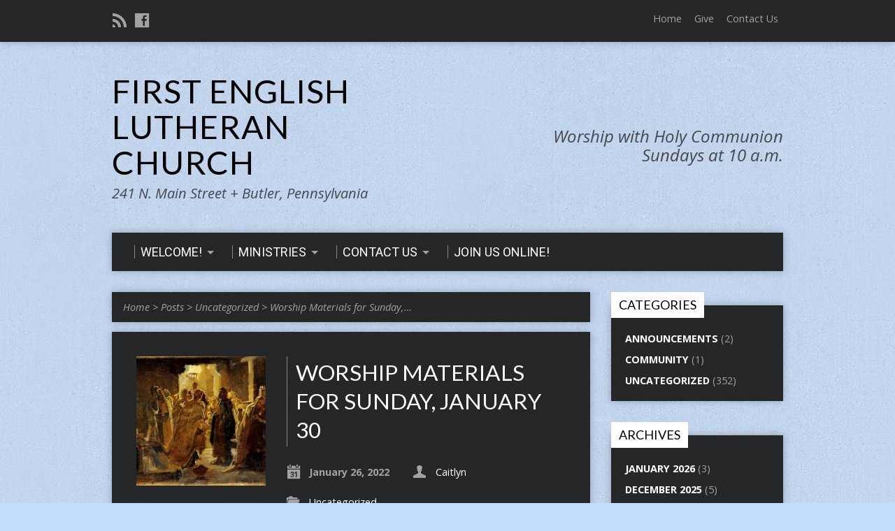

--- FILE ---
content_type: text/html; charset=UTF-8
request_url: https://firstenglishbutler.org/worship-materials-for-sunday-january-30/
body_size: 11982
content:
<!DOCTYPE html>
<!--[if IE 8 ]><html class="ie8 no-js resurrect-html" lang="en-US"> <![endif]-->
<!--[if (gte IE 9)|!(IE)]><!--><html class="no-js resurrect-html" lang="en-US"> <!--<![endif]-->
<head>
<meta charset="UTF-8" />
<link rel="pingback" href="https://firstenglishbutler.org/xmlrpc.php" />
<meta name='robots' content='index, follow, max-image-preview:large, max-snippet:-1, max-video-preview:-1' />
	<style>img:is([sizes="auto" i], [sizes^="auto," i]) { contain-intrinsic-size: 3000px 1500px }</style>
	
	<!-- This site is optimized with the Yoast SEO plugin v26.4 - https://yoast.com/wordpress/plugins/seo/ -->
	<title>Worship Materials for Sunday, January 30 - First English Lutheran Church - Butler, PA</title>
	<link rel="canonical" href="https://firstenglishbutler.org/worship-materials-for-sunday-january-30/" />
	<meta property="og:locale" content="en_US" />
	<meta property="og:type" content="article" />
	<meta property="og:title" content="Worship Materials for Sunday, January 30 - First English Lutheran Church - Butler, PA" />
	<meta property="og:description" content="Join us in-person or on zoom for worship on Sunday, January 30th at 10 a.m.! To join us for online worship, please click on the image below to be linked to the Zoom service. The password is: 408299. Download this week’s bulletin that is linked below. See you there!" />
	<meta property="og:url" content="https://firstenglishbutler.org/worship-materials-for-sunday-january-30/" />
	<meta property="og:site_name" content="First English Lutheran Church - Butler, PA" />
	<meta property="article:published_time" content="2022-01-26T18:24:37+00:00" />
	<meta property="article:modified_time" content="2022-01-28T17:42:38+00:00" />
	<meta property="og:image" content="https://firstenglishbutler.org/wp-content/uploads/2022/01/Nikolay_Ge_020.jpeg-large-2.jpg" />
	<meta property="og:image:width" content="800" />
	<meta property="og:image:height" content="512" />
	<meta property="og:image:type" content="image/jpeg" />
	<meta name="author" content="Caitlyn" />
	<meta name="twitter:card" content="summary_large_image" />
	<meta name="twitter:label1" content="Written by" />
	<meta name="twitter:data1" content="Caitlyn" />
	<meta name="twitter:label2" content="Est. reading time" />
	<meta name="twitter:data2" content="1 minute" />
	<script type="application/ld+json" class="yoast-schema-graph">{"@context":"https://schema.org","@graph":[{"@type":"WebPage","@id":"https://firstenglishbutler.org/worship-materials-for-sunday-january-30/","url":"https://firstenglishbutler.org/worship-materials-for-sunday-january-30/","name":"Worship Materials for Sunday, January 30 - First English Lutheran Church - Butler, PA","isPartOf":{"@id":"https://firstenglishbutler.org/#website"},"primaryImageOfPage":{"@id":"https://firstenglishbutler.org/worship-materials-for-sunday-january-30/#primaryimage"},"image":{"@id":"https://firstenglishbutler.org/worship-materials-for-sunday-january-30/#primaryimage"},"thumbnailUrl":"https://firstenglishbutler.org/wp-content/uploads/2022/01/Nikolay_Ge_020.jpeg-large-2.jpg","datePublished":"2022-01-26T18:24:37+00:00","dateModified":"2022-01-28T17:42:38+00:00","author":{"@id":"https://firstenglishbutler.org/#/schema/person/2c12d3a0873fa64035ae6b26aeb09c29"},"breadcrumb":{"@id":"https://firstenglishbutler.org/worship-materials-for-sunday-january-30/#breadcrumb"},"inLanguage":"en-US","potentialAction":[{"@type":"ReadAction","target":["https://firstenglishbutler.org/worship-materials-for-sunday-january-30/"]}]},{"@type":"ImageObject","inLanguage":"en-US","@id":"https://firstenglishbutler.org/worship-materials-for-sunday-january-30/#primaryimage","url":"https://firstenglishbutler.org/wp-content/uploads/2022/01/Nikolay_Ge_020.jpeg-large-2.jpg","contentUrl":"https://firstenglishbutler.org/wp-content/uploads/2022/01/Nikolay_Ge_020.jpeg-large-2.jpg","width":800,"height":512},{"@type":"BreadcrumbList","@id":"https://firstenglishbutler.org/worship-materials-for-sunday-january-30/#breadcrumb","itemListElement":[{"@type":"ListItem","position":1,"name":"Home","item":"https://firstenglishbutler.org/"},{"@type":"ListItem","position":2,"name":"Worship Materials for Sunday, January 30"}]},{"@type":"WebSite","@id":"https://firstenglishbutler.org/#website","url":"https://firstenglishbutler.org/","name":"First English Lutheran Church - Butler, PA","description":"241 N. Main Street + Butler, Pennsylvania","potentialAction":[{"@type":"SearchAction","target":{"@type":"EntryPoint","urlTemplate":"https://firstenglishbutler.org/?s={search_term_string}"},"query-input":{"@type":"PropertyValueSpecification","valueRequired":true,"valueName":"search_term_string"}}],"inLanguage":"en-US"},{"@type":"Person","@id":"https://firstenglishbutler.org/#/schema/person/2c12d3a0873fa64035ae6b26aeb09c29","name":"Caitlyn","image":{"@type":"ImageObject","inLanguage":"en-US","@id":"https://firstenglishbutler.org/#/schema/person/image/","url":"https://secure.gravatar.com/avatar/d75185cc3489bb4d0988c81254f3071f0994d1b0803801dcedfb7998f844285f?s=96&d=mm&r=g","contentUrl":"https://secure.gravatar.com/avatar/d75185cc3489bb4d0988c81254f3071f0994d1b0803801dcedfb7998f844285f?s=96&d=mm&r=g","caption":"Caitlyn"},"url":"https://firstenglishbutler.org/author/office/"}]}</script>
	<!-- / Yoast SEO plugin. -->


<link rel='dns-prefetch' href='//fonts.googleapis.com' />
<link rel="alternate" type="application/rss+xml" title="First English Lutheran Church - Butler, PA &raquo; Feed" href="https://firstenglishbutler.org/feed/" />
<link rel="alternate" type="application/rss+xml" title="First English Lutheran Church - Butler, PA &raquo; Comments Feed" href="https://firstenglishbutler.org/comments/feed/" />
<link rel="alternate" type="application/rss+xml" title="First English Lutheran Church - Butler, PA &raquo; Worship Materials for Sunday, January 30 Comments Feed" href="https://firstenglishbutler.org/worship-materials-for-sunday-january-30/feed/" />
<script type="text/javascript">
/* <![CDATA[ */
window._wpemojiSettings = {"baseUrl":"https:\/\/s.w.org\/images\/core\/emoji\/16.0.1\/72x72\/","ext":".png","svgUrl":"https:\/\/s.w.org\/images\/core\/emoji\/16.0.1\/svg\/","svgExt":".svg","source":{"concatemoji":"https:\/\/firstenglishbutler.org\/wp-includes\/js\/wp-emoji-release.min.js?ver=6.8.3"}};
/*! This file is auto-generated */
!function(s,n){var o,i,e;function c(e){try{var t={supportTests:e,timestamp:(new Date).valueOf()};sessionStorage.setItem(o,JSON.stringify(t))}catch(e){}}function p(e,t,n){e.clearRect(0,0,e.canvas.width,e.canvas.height),e.fillText(t,0,0);var t=new Uint32Array(e.getImageData(0,0,e.canvas.width,e.canvas.height).data),a=(e.clearRect(0,0,e.canvas.width,e.canvas.height),e.fillText(n,0,0),new Uint32Array(e.getImageData(0,0,e.canvas.width,e.canvas.height).data));return t.every(function(e,t){return e===a[t]})}function u(e,t){e.clearRect(0,0,e.canvas.width,e.canvas.height),e.fillText(t,0,0);for(var n=e.getImageData(16,16,1,1),a=0;a<n.data.length;a++)if(0!==n.data[a])return!1;return!0}function f(e,t,n,a){switch(t){case"flag":return n(e,"\ud83c\udff3\ufe0f\u200d\u26a7\ufe0f","\ud83c\udff3\ufe0f\u200b\u26a7\ufe0f")?!1:!n(e,"\ud83c\udde8\ud83c\uddf6","\ud83c\udde8\u200b\ud83c\uddf6")&&!n(e,"\ud83c\udff4\udb40\udc67\udb40\udc62\udb40\udc65\udb40\udc6e\udb40\udc67\udb40\udc7f","\ud83c\udff4\u200b\udb40\udc67\u200b\udb40\udc62\u200b\udb40\udc65\u200b\udb40\udc6e\u200b\udb40\udc67\u200b\udb40\udc7f");case"emoji":return!a(e,"\ud83e\udedf")}return!1}function g(e,t,n,a){var r="undefined"!=typeof WorkerGlobalScope&&self instanceof WorkerGlobalScope?new OffscreenCanvas(300,150):s.createElement("canvas"),o=r.getContext("2d",{willReadFrequently:!0}),i=(o.textBaseline="top",o.font="600 32px Arial",{});return e.forEach(function(e){i[e]=t(o,e,n,a)}),i}function t(e){var t=s.createElement("script");t.src=e,t.defer=!0,s.head.appendChild(t)}"undefined"!=typeof Promise&&(o="wpEmojiSettingsSupports",i=["flag","emoji"],n.supports={everything:!0,everythingExceptFlag:!0},e=new Promise(function(e){s.addEventListener("DOMContentLoaded",e,{once:!0})}),new Promise(function(t){var n=function(){try{var e=JSON.parse(sessionStorage.getItem(o));if("object"==typeof e&&"number"==typeof e.timestamp&&(new Date).valueOf()<e.timestamp+604800&&"object"==typeof e.supportTests)return e.supportTests}catch(e){}return null}();if(!n){if("undefined"!=typeof Worker&&"undefined"!=typeof OffscreenCanvas&&"undefined"!=typeof URL&&URL.createObjectURL&&"undefined"!=typeof Blob)try{var e="postMessage("+g.toString()+"("+[JSON.stringify(i),f.toString(),p.toString(),u.toString()].join(",")+"));",a=new Blob([e],{type:"text/javascript"}),r=new Worker(URL.createObjectURL(a),{name:"wpTestEmojiSupports"});return void(r.onmessage=function(e){c(n=e.data),r.terminate(),t(n)})}catch(e){}c(n=g(i,f,p,u))}t(n)}).then(function(e){for(var t in e)n.supports[t]=e[t],n.supports.everything=n.supports.everything&&n.supports[t],"flag"!==t&&(n.supports.everythingExceptFlag=n.supports.everythingExceptFlag&&n.supports[t]);n.supports.everythingExceptFlag=n.supports.everythingExceptFlag&&!n.supports.flag,n.DOMReady=!1,n.readyCallback=function(){n.DOMReady=!0}}).then(function(){return e}).then(function(){var e;n.supports.everything||(n.readyCallback(),(e=n.source||{}).concatemoji?t(e.concatemoji):e.wpemoji&&e.twemoji&&(t(e.twemoji),t(e.wpemoji)))}))}((window,document),window._wpemojiSettings);
/* ]]> */
</script>
<style id='wp-emoji-styles-inline-css' type='text/css'>

	img.wp-smiley, img.emoji {
		display: inline !important;
		border: none !important;
		box-shadow: none !important;
		height: 1em !important;
		width: 1em !important;
		margin: 0 0.07em !important;
		vertical-align: -0.1em !important;
		background: none !important;
		padding: 0 !important;
	}
</style>
<link rel='stylesheet' id='wp-block-library-css' href='https://firstenglishbutler.org/wp-includes/css/dist/block-library/style.min.css?ver=6.8.3' type='text/css' media='all' />
<style id='classic-theme-styles-inline-css' type='text/css'>
/*! This file is auto-generated */
.wp-block-button__link{color:#fff;background-color:#32373c;border-radius:9999px;box-shadow:none;text-decoration:none;padding:calc(.667em + 2px) calc(1.333em + 2px);font-size:1.125em}.wp-block-file__button{background:#32373c;color:#fff;text-decoration:none}
</style>
<style id='global-styles-inline-css' type='text/css'>
:root{--wp--preset--aspect-ratio--square: 1;--wp--preset--aspect-ratio--4-3: 4/3;--wp--preset--aspect-ratio--3-4: 3/4;--wp--preset--aspect-ratio--3-2: 3/2;--wp--preset--aspect-ratio--2-3: 2/3;--wp--preset--aspect-ratio--16-9: 16/9;--wp--preset--aspect-ratio--9-16: 9/16;--wp--preset--color--black: #000000;--wp--preset--color--cyan-bluish-gray: #abb8c3;--wp--preset--color--white: #ffffff;--wp--preset--color--pale-pink: #f78da7;--wp--preset--color--vivid-red: #cf2e2e;--wp--preset--color--luminous-vivid-orange: #ff6900;--wp--preset--color--luminous-vivid-amber: #fcb900;--wp--preset--color--light-green-cyan: #7bdcb5;--wp--preset--color--vivid-green-cyan: #00d084;--wp--preset--color--pale-cyan-blue: #8ed1fc;--wp--preset--color--vivid-cyan-blue: #0693e3;--wp--preset--color--vivid-purple: #9b51e0;--wp--preset--gradient--vivid-cyan-blue-to-vivid-purple: linear-gradient(135deg,rgba(6,147,227,1) 0%,rgb(155,81,224) 100%);--wp--preset--gradient--light-green-cyan-to-vivid-green-cyan: linear-gradient(135deg,rgb(122,220,180) 0%,rgb(0,208,130) 100%);--wp--preset--gradient--luminous-vivid-amber-to-luminous-vivid-orange: linear-gradient(135deg,rgba(252,185,0,1) 0%,rgba(255,105,0,1) 100%);--wp--preset--gradient--luminous-vivid-orange-to-vivid-red: linear-gradient(135deg,rgba(255,105,0,1) 0%,rgb(207,46,46) 100%);--wp--preset--gradient--very-light-gray-to-cyan-bluish-gray: linear-gradient(135deg,rgb(238,238,238) 0%,rgb(169,184,195) 100%);--wp--preset--gradient--cool-to-warm-spectrum: linear-gradient(135deg,rgb(74,234,220) 0%,rgb(151,120,209) 20%,rgb(207,42,186) 40%,rgb(238,44,130) 60%,rgb(251,105,98) 80%,rgb(254,248,76) 100%);--wp--preset--gradient--blush-light-purple: linear-gradient(135deg,rgb(255,206,236) 0%,rgb(152,150,240) 100%);--wp--preset--gradient--blush-bordeaux: linear-gradient(135deg,rgb(254,205,165) 0%,rgb(254,45,45) 50%,rgb(107,0,62) 100%);--wp--preset--gradient--luminous-dusk: linear-gradient(135deg,rgb(255,203,112) 0%,rgb(199,81,192) 50%,rgb(65,88,208) 100%);--wp--preset--gradient--pale-ocean: linear-gradient(135deg,rgb(255,245,203) 0%,rgb(182,227,212) 50%,rgb(51,167,181) 100%);--wp--preset--gradient--electric-grass: linear-gradient(135deg,rgb(202,248,128) 0%,rgb(113,206,126) 100%);--wp--preset--gradient--midnight: linear-gradient(135deg,rgb(2,3,129) 0%,rgb(40,116,252) 100%);--wp--preset--font-size--small: 13px;--wp--preset--font-size--medium: 20px;--wp--preset--font-size--large: 36px;--wp--preset--font-size--x-large: 42px;--wp--preset--spacing--20: 0.44rem;--wp--preset--spacing--30: 0.67rem;--wp--preset--spacing--40: 1rem;--wp--preset--spacing--50: 1.5rem;--wp--preset--spacing--60: 2.25rem;--wp--preset--spacing--70: 3.38rem;--wp--preset--spacing--80: 5.06rem;--wp--preset--shadow--natural: 6px 6px 9px rgba(0, 0, 0, 0.2);--wp--preset--shadow--deep: 12px 12px 50px rgba(0, 0, 0, 0.4);--wp--preset--shadow--sharp: 6px 6px 0px rgba(0, 0, 0, 0.2);--wp--preset--shadow--outlined: 6px 6px 0px -3px rgba(255, 255, 255, 1), 6px 6px rgba(0, 0, 0, 1);--wp--preset--shadow--crisp: 6px 6px 0px rgba(0, 0, 0, 1);}:where(.is-layout-flex){gap: 0.5em;}:where(.is-layout-grid){gap: 0.5em;}body .is-layout-flex{display: flex;}.is-layout-flex{flex-wrap: wrap;align-items: center;}.is-layout-flex > :is(*, div){margin: 0;}body .is-layout-grid{display: grid;}.is-layout-grid > :is(*, div){margin: 0;}:where(.wp-block-columns.is-layout-flex){gap: 2em;}:where(.wp-block-columns.is-layout-grid){gap: 2em;}:where(.wp-block-post-template.is-layout-flex){gap: 1.25em;}:where(.wp-block-post-template.is-layout-grid){gap: 1.25em;}.has-black-color{color: var(--wp--preset--color--black) !important;}.has-cyan-bluish-gray-color{color: var(--wp--preset--color--cyan-bluish-gray) !important;}.has-white-color{color: var(--wp--preset--color--white) !important;}.has-pale-pink-color{color: var(--wp--preset--color--pale-pink) !important;}.has-vivid-red-color{color: var(--wp--preset--color--vivid-red) !important;}.has-luminous-vivid-orange-color{color: var(--wp--preset--color--luminous-vivid-orange) !important;}.has-luminous-vivid-amber-color{color: var(--wp--preset--color--luminous-vivid-amber) !important;}.has-light-green-cyan-color{color: var(--wp--preset--color--light-green-cyan) !important;}.has-vivid-green-cyan-color{color: var(--wp--preset--color--vivid-green-cyan) !important;}.has-pale-cyan-blue-color{color: var(--wp--preset--color--pale-cyan-blue) !important;}.has-vivid-cyan-blue-color{color: var(--wp--preset--color--vivid-cyan-blue) !important;}.has-vivid-purple-color{color: var(--wp--preset--color--vivid-purple) !important;}.has-black-background-color{background-color: var(--wp--preset--color--black) !important;}.has-cyan-bluish-gray-background-color{background-color: var(--wp--preset--color--cyan-bluish-gray) !important;}.has-white-background-color{background-color: var(--wp--preset--color--white) !important;}.has-pale-pink-background-color{background-color: var(--wp--preset--color--pale-pink) !important;}.has-vivid-red-background-color{background-color: var(--wp--preset--color--vivid-red) !important;}.has-luminous-vivid-orange-background-color{background-color: var(--wp--preset--color--luminous-vivid-orange) !important;}.has-luminous-vivid-amber-background-color{background-color: var(--wp--preset--color--luminous-vivid-amber) !important;}.has-light-green-cyan-background-color{background-color: var(--wp--preset--color--light-green-cyan) !important;}.has-vivid-green-cyan-background-color{background-color: var(--wp--preset--color--vivid-green-cyan) !important;}.has-pale-cyan-blue-background-color{background-color: var(--wp--preset--color--pale-cyan-blue) !important;}.has-vivid-cyan-blue-background-color{background-color: var(--wp--preset--color--vivid-cyan-blue) !important;}.has-vivid-purple-background-color{background-color: var(--wp--preset--color--vivid-purple) !important;}.has-black-border-color{border-color: var(--wp--preset--color--black) !important;}.has-cyan-bluish-gray-border-color{border-color: var(--wp--preset--color--cyan-bluish-gray) !important;}.has-white-border-color{border-color: var(--wp--preset--color--white) !important;}.has-pale-pink-border-color{border-color: var(--wp--preset--color--pale-pink) !important;}.has-vivid-red-border-color{border-color: var(--wp--preset--color--vivid-red) !important;}.has-luminous-vivid-orange-border-color{border-color: var(--wp--preset--color--luminous-vivid-orange) !important;}.has-luminous-vivid-amber-border-color{border-color: var(--wp--preset--color--luminous-vivid-amber) !important;}.has-light-green-cyan-border-color{border-color: var(--wp--preset--color--light-green-cyan) !important;}.has-vivid-green-cyan-border-color{border-color: var(--wp--preset--color--vivid-green-cyan) !important;}.has-pale-cyan-blue-border-color{border-color: var(--wp--preset--color--pale-cyan-blue) !important;}.has-vivid-cyan-blue-border-color{border-color: var(--wp--preset--color--vivid-cyan-blue) !important;}.has-vivid-purple-border-color{border-color: var(--wp--preset--color--vivid-purple) !important;}.has-vivid-cyan-blue-to-vivid-purple-gradient-background{background: var(--wp--preset--gradient--vivid-cyan-blue-to-vivid-purple) !important;}.has-light-green-cyan-to-vivid-green-cyan-gradient-background{background: var(--wp--preset--gradient--light-green-cyan-to-vivid-green-cyan) !important;}.has-luminous-vivid-amber-to-luminous-vivid-orange-gradient-background{background: var(--wp--preset--gradient--luminous-vivid-amber-to-luminous-vivid-orange) !important;}.has-luminous-vivid-orange-to-vivid-red-gradient-background{background: var(--wp--preset--gradient--luminous-vivid-orange-to-vivid-red) !important;}.has-very-light-gray-to-cyan-bluish-gray-gradient-background{background: var(--wp--preset--gradient--very-light-gray-to-cyan-bluish-gray) !important;}.has-cool-to-warm-spectrum-gradient-background{background: var(--wp--preset--gradient--cool-to-warm-spectrum) !important;}.has-blush-light-purple-gradient-background{background: var(--wp--preset--gradient--blush-light-purple) !important;}.has-blush-bordeaux-gradient-background{background: var(--wp--preset--gradient--blush-bordeaux) !important;}.has-luminous-dusk-gradient-background{background: var(--wp--preset--gradient--luminous-dusk) !important;}.has-pale-ocean-gradient-background{background: var(--wp--preset--gradient--pale-ocean) !important;}.has-electric-grass-gradient-background{background: var(--wp--preset--gradient--electric-grass) !important;}.has-midnight-gradient-background{background: var(--wp--preset--gradient--midnight) !important;}.has-small-font-size{font-size: var(--wp--preset--font-size--small) !important;}.has-medium-font-size{font-size: var(--wp--preset--font-size--medium) !important;}.has-large-font-size{font-size: var(--wp--preset--font-size--large) !important;}.has-x-large-font-size{font-size: var(--wp--preset--font-size--x-large) !important;}
:where(.wp-block-post-template.is-layout-flex){gap: 1.25em;}:where(.wp-block-post-template.is-layout-grid){gap: 1.25em;}
:where(.wp-block-columns.is-layout-flex){gap: 2em;}:where(.wp-block-columns.is-layout-grid){gap: 2em;}
:root :where(.wp-block-pullquote){font-size: 1.5em;line-height: 1.6;}
</style>
<link rel='stylesheet' id='contact-form-7-css' href='https://firstenglishbutler.org/wp-content/plugins/contact-form-7/includes/css/styles.css?ver=6.1.3' type='text/css' media='all' />
<link rel='stylesheet' id='resurrect-google-fonts-css' href='//fonts.googleapis.com/css?family=Lato:400,700,900,400italic,700italic,900italic%7COpen+Sans:300,300italic,400,400italic,700,700italic%7CRoboto:400,700,400italic,700italic' type='text/css' media='all' />
<link rel='stylesheet' id='elusive-webfont-css' href='https://firstenglishbutler.org/wp-content/themes/resurrect/css/elusive-webfont.css?ver=3.5' type='text/css' media='all' />
<link rel='stylesheet' id='resurrect-style-css' href='https://firstenglishbutler.org/wp-content/themes/resurrect/style.css?ver=3.5' type='text/css' media='all' />
<link rel='stylesheet' id='resurrect-responsive-css' href='https://firstenglishbutler.org/wp-content/themes/resurrect/css/responsive.css?ver=3.5' type='text/css' media='all' />
<link rel='stylesheet' id='resurrect-color-css' href='https://firstenglishbutler.org/wp-content/themes/resurrect/colors/dark/style.css?ver=3.5' type='text/css' media='all' />
<script type="text/javascript" src="https://firstenglishbutler.org/wp-includes/js/jquery/jquery.min.js?ver=3.7.1" id="jquery-core-js"></script>
<script type="text/javascript" src="https://firstenglishbutler.org/wp-includes/js/jquery/jquery-migrate.min.js?ver=3.4.1" id="jquery-migrate-js"></script>
<script type="text/javascript" id="ctfw-ie-unsupported-js-extra">
/* <![CDATA[ */
var ctfw_ie_unsupported = {"default_version":"7","min_version":"5","max_version":"9","version":"7","message":"You are using an outdated version of Internet Explorer. Please upgrade your browser to use this site.","redirect_url":"https:\/\/browsehappy.com\/"};
/* ]]> */
</script>
<script type="text/javascript" src="https://firstenglishbutler.org/wp-content/themes/resurrect/framework/js/ie-unsupported.js?ver=3.5" id="ctfw-ie-unsupported-js"></script>
<script type="text/javascript" src="https://firstenglishbutler.org/wp-content/themes/resurrect/framework/js/jquery.fitvids.js?ver=3.5" id="fitvids-js"></script>
<script type="text/javascript" id="ctfw-responsive-embeds-js-extra">
/* <![CDATA[ */
var ctfw_responsive_embeds = {"wp_responsive_embeds":"1"};
/* ]]> */
</script>
<script type="text/javascript" src="https://firstenglishbutler.org/wp-content/themes/resurrect/framework/js/responsive-embeds.js?ver=3.5" id="ctfw-responsive-embeds-js"></script>
<script type="text/javascript" src="https://firstenglishbutler.org/wp-content/themes/resurrect/js/modernizr.custom.js?ver=3.5" id="modernizr-custom-js"></script>
<script type="text/javascript" src="https://firstenglishbutler.org/wp-content/themes/resurrect/js/jquery.meanmenu.min.js?ver=3.5" id="jquery-meanmenu-js"></script>
<script type="text/javascript" src="https://firstenglishbutler.org/wp-content/themes/resurrect/js/superfish.modified.js?ver=3.5" id="superfish-js"></script>
<script type="text/javascript" src="https://firstenglishbutler.org/wp-content/themes/resurrect/js/supersubs.js?ver=3.5" id="supersubs-js"></script>
<script type="text/javascript" src="https://firstenglishbutler.org/wp-content/themes/resurrect/js/jquery.smooth-scroll.min.js?ver=3.5" id="jquery-smooth-scroll-js"></script>
<script type="text/javascript" src="https://firstenglishbutler.org/wp-content/themes/resurrect/js/jquery_cookie.min.js?ver=3.5" id="jquery-cookie-js"></script>
<script type="text/javascript" id="resurrect-main-js-extra">
/* <![CDATA[ */
var resurrect_main = {"site_path":"\/","home_url":"https:\/\/firstenglishbutler.org","color_url":"https:\/\/firstenglishbutler.org\/wp-content\/themes\/resurrect\/colors\/dark","is_ssl":"1","current_protocol":"https","mobile_menu_label":"Menu","slider_slideshow":"1","slider_speed":"6000","comment_name_required":"1","comment_email_required":"1","comment_name_error_required":"Required","comment_email_error_required":"Required","comment_email_error_invalid":"Invalid Email","comment_url_error_invalid":"Invalid URL","comment_message_error_required":"Comment Required"};
/* ]]> */
</script>
<script type="text/javascript" src="https://firstenglishbutler.org/wp-content/themes/resurrect/js/main.js?ver=3.5" id="resurrect-main-js"></script>
<link rel="https://api.w.org/" href="https://firstenglishbutler.org/wp-json/" /><link rel="alternate" title="JSON" type="application/json" href="https://firstenglishbutler.org/wp-json/wp/v2/posts/4030" /><link rel="EditURI" type="application/rsd+xml" title="RSD" href="https://firstenglishbutler.org/xmlrpc.php?rsd" />
<meta name="generator" content="WordPress 6.8.3" />
<link rel='shortlink' href='https://firstenglishbutler.org/?p=4030' />
<link rel="alternate" title="oEmbed (JSON)" type="application/json+oembed" href="https://firstenglishbutler.org/wp-json/oembed/1.0/embed?url=https%3A%2F%2Ffirstenglishbutler.org%2Fworship-materials-for-sunday-january-30%2F" />
<link rel="alternate" title="oEmbed (XML)" type="text/xml+oembed" href="https://firstenglishbutler.org/wp-json/oembed/1.0/embed?url=https%3A%2F%2Ffirstenglishbutler.org%2Fworship-materials-for-sunday-january-30%2F&#038;format=xml" />
<style type="text/css">
#resurrect-logo-text {
	font-family: 'Lato', Arial, Helvetica, sans-serif;
}

body, input, textarea, select, .sf-menu li li a, .flex-description, #cancel-comment-reply-link, .resurrect-accordion-section-title, a.resurrect-button, a.comment-reply-link, a.comment-edit-link, a.post-edit-link, .resurrect-nav-left-right a, input[type=submit], .wp-block-file .wp-block-file__button, pre.wp-block-verse {
	font-family: 'Open Sans', Arial, Helvetica, sans-serif;
}

#resurrect-header-menu-links > li > a .ctfw-header-menu-link-title, #resurrect-footer-menu-links {
	font-family: 'Roboto', Arial, Helvetica, sans-serif;
}

#resurrect-intro-heading, .resurrect-main-title, .resurrect-entry-content h1:not(.resurrect-calendar-list-entry-title), .resurrect-entry-content h2, .resurrect-entry-content h3, .resurrect-entry-content h4, .resurrect-entry-content h5, .resurrect-entry-content h6, .mce-content-body h1, .mce-content-body h2, .mce-content-body h3, .mce-content-body h4, .mce-content-body h5, .mce-content-body h6, .resurrect-author-box h1, .resurrect-person header h1, .resurrect-location header h1, .resurrect-entry-short h1, #reply-title, #resurrect-comments-title, .flex-title, .resurrect-caption-image-title, #resurrect-banner h1, h1.resurrect-widget-title, .resurrect-header-right-item-date, .resurrect-calendar-table-header-row, .has-drop-cap:not(:focus):first-letter {
	font-family: 'Lato', Arial, Helvetica, sans-serif;
}


</style>
<script type="text/javascript">
jQuery( window ).load( function() {
	if ( jQuery.cookie( 'resurrect_responsive_off' ) ) {

		// Add helper class without delay
		jQuery( 'html' ).addClass( 'resurrect-responsive-off' );

		// Disable responsive.css
		jQuery( '#resurrect-responsive-css' ).remove();

	} else {

		// Add helper class without delay
		jQuery( 'html' ).addClass( 'resurrect-responsive-on' );

		// Add viewport meta to head -- IMMEDIATELY, not on ready()
		jQuery( 'head' ).append(' <meta name="viewport" content="width=device-width, initial-scale=1">' );

	}
});
</script>
<style type="text/css">.recentcomments a{display:inline !important;padding:0 !important;margin:0 !important;}</style><style type="text/css" id="custom-background-css">
body.custom-background { background-color: #c3ddff; background-image: url("https://firstenglishbutler.org/wp-content/themes/resurrect/images/backgrounds/grunge.png"); background-position: left top; background-size: auto; background-repeat: repeat; background-attachment: scroll; }
</style>
	<link rel="icon" href="https://firstenglishbutler.org/wp-content/uploads/2018/12/cropped-christmas18-1-1-100x100.jpg" sizes="32x32" />
<link rel="icon" href="https://firstenglishbutler.org/wp-content/uploads/2018/12/cropped-christmas18-1-1-300x300.jpg" sizes="192x192" />
<link rel="apple-touch-icon" href="https://firstenglishbutler.org/wp-content/uploads/2018/12/cropped-christmas18-1-1-300x300.jpg" />
<meta name="msapplication-TileImage" content="https://firstenglishbutler.org/wp-content/uploads/2018/12/cropped-christmas18-1-1-300x300.jpg" />
</head>
<body class="wp-singular post-template-default single single-post postid-4030 single-format-standard custom-background wp-embed-responsive wp-theme-resurrect resurrect-logo-font-lato resurrect-heading-font-lato resurrect-menu-font-roboto resurrect-body-font-open-sans resurrect-background-image-file-grunge resurrect-no-banner">

<div id="resurrect-container">

	
		<div id="resurrect-top" class="resurrect-top-has-icons resurrect-top-has-menu resurrect-top-no-search">

			<div id="resurrect-top-inner">

				<div id="resurrect-top-content" class="resurrect-clearfix">

					<ul class="resurrect-list-icons">
	<li><a href="https://firstenglishbutler.org/feed/rss/" class="el-icon-rss" title="RSS" target="_blank"></a></li>
	<li><a href="http://www.facebook.com/firstenglishbutler" class="el-icon-facebook" title="Facebook" target="_blank"></a></li>
</ul>
					<div id="resurrect-top-right">

						<div id="resurrect-top-menu">

							<ul id="resurrect-top-menu-links" class="menu"><li id="menu-item-1258" class="menu-item menu-item-type-post_type menu-item-object-page menu-item-home menu-item-1258"><a href="https://firstenglishbutler.org/">Home</a></li>
<li id="menu-item-1290" class="menu-item menu-item-type-post_type menu-item-object-page menu-item-1290"><a href="https://firstenglishbutler.org/giving/">Give</a></li>
<li id="menu-item-3918" class="menu-item menu-item-type-post_type menu-item-object-page menu-item-3918"><a href="https://firstenglishbutler.org/contact/">Contact Us</a></li>
</ul>
						</div>

						
					</div>

				</div>

			</div>

		</div>

	
	<div id="resurrect-middle">

		<div id="resurrect-middle-content" class="resurrect-clearfix">

			<header id="resurrect-header" class="resurrect-header-text-dark">

				<div id="resurrect-header-inner">

					<div id="resurrect-header-content">

						<div id="resurrect-logo">

							<div id="resurrect-logo-content">

								
									<div id="resurrect-logo-text" class="resurrect-logo-text-large">
										<div id="resurrect-logo-text-inner">
											<a href="https://firstenglishbutler.org/">
												First English<br />
Lutheran Church<br />
											</a>
										</div>
									</div>

								
																	<div id="resurrect-logo-tagline" class="resurrect-tagline">
										241 N. Main Street + Butler, Pennsylvania									</div>
								
							</div>

						</div>

						<div id="resurrect-header-right">

							<div id="resurrect-header-right-inner">

								<div id="resurrect-header-right-content">

									
	<div id="resurrect-header-custom-content">
		<p><span style="font-size: x-large"><i><br />
Worship with Holy Communion<br />
Sundays at 10 a.m.<br />
</i></span></p>
	</div>


								</div>

							</div>

						</div>

					</div>

				</div>

				<nav id="resurrect-header-menu" class="resurrect-clearfix">

					<div id="resurrect-header-menu-inner" class="resurrect-clearfix">

						<ul id="resurrect-header-menu-links" class="sf-menu"><li id="menu-item-1594" class="menu-item menu-item-type-custom menu-item-object-custom menu-item-has-children menu-item-1594 ctfw-header-menu-link-no-description"><a><div class="ctfw-header-menu-link-inner"><div class="ctfw-header-menu-link-title">Welcome!</div></div></a>
<ul class="sub-menu">
	<li id="menu-item-1384" class="menu-item menu-item-type-post_type menu-item-object-page menu-item-home menu-item-1384"><a href="https://firstenglishbutler.org/">Home</a></li>
	<li id="menu-item-1385" class="menu-item menu-item-type-post_type menu-item-object-page menu-item-1385"><a href="https://firstenglishbutler.org/homepage/about-us/">About Us</a></li>
	<li id="menu-item-1387" class="menu-item menu-item-type-post_type menu-item-object-page menu-item-1387"><a href="https://firstenglishbutler.org/homepage/meet-our-staff/">Meet our Staff</a></li>
	<li id="menu-item-1388" class="menu-item menu-item-type-post_type menu-item-object-page menu-item-1388"><a href="https://firstenglishbutler.org/homepage/sunday-services/">Worship Services</a></li>
	<li id="menu-item-1390" class="menu-item menu-item-type-post_type menu-item-object-page menu-item-1390"><a href="https://firstenglishbutler.org/homepage/what-we-believe/">What We Believe</a></li>
	<li id="menu-item-1392" class="menu-item menu-item-type-post_type menu-item-object-page menu-item-1392"><a href="https://firstenglishbutler.org/homepage/where-we-meet/">Location</a></li>
	<li id="menu-item-1386" class="menu-item menu-item-type-post_type menu-item-object-page menu-item-1386"><a href="https://firstenglishbutler.org/homepage/history-first-english/">History of First English</a></li>
</ul>
</li>
<li id="menu-item-1596" class="menu-item menu-item-type-custom menu-item-object-custom menu-item-has-children menu-item-1596 ctfw-header-menu-link-no-description"><a><div class="ctfw-header-menu-link-inner"><div class="ctfw-header-menu-link-title">Ministries</div></div></a>
<ul class="sub-menu">
	<li id="menu-item-1394" class="menu-item menu-item-type-post_type menu-item-object-page menu-item-1394"><a href="https://firstenglishbutler.org/ministries/bible-studiesfaith-formation/">Bible Studies</a></li>
	<li id="menu-item-1395" class="menu-item menu-item-type-post_type menu-item-object-page menu-item-1395"><a href="https://firstenglishbutler.org/ministries/children/">Children and youth</a></li>
	<li id="menu-item-1396" class="menu-item menu-item-type-post_type menu-item-object-page menu-item-1396"><a href="https://firstenglishbutler.org/ministries/community-dinners/">Community Dinners</a></li>
	<li id="menu-item-1397" class="menu-item menu-item-type-post_type menu-item-object-page menu-item-1397"><a href="https://firstenglishbutler.org/ministries/get-involved-felc/">Get Involved at FELC</a></li>
	<li id="menu-item-1399" class="menu-item menu-item-type-post_type menu-item-object-page menu-item-1399"><a href="https://firstenglishbutler.org/ministries/music-ministry/">Music Ministry</a></li>
	<li id="menu-item-1400" class="menu-item menu-item-type-post_type menu-item-object-page menu-item-1400"><a href="https://firstenglishbutler.org/ministries/prayer-shawls/">Prayer Shawls</a></li>
</ul>
</li>
<li id="menu-item-1598" class="menu-item menu-item-type-custom menu-item-object-custom menu-item-has-children menu-item-1598 ctfw-header-menu-link-no-description"><a><div class="ctfw-header-menu-link-inner"><div class="ctfw-header-menu-link-title">Contact Us</div></div></a>
<ul class="sub-menu">
	<li id="menu-item-3917" class="menu-item menu-item-type-post_type menu-item-object-page menu-item-3917"><a href="https://firstenglishbutler.org/contact/">Contact Us</a></li>
	<li id="menu-item-1408" class="menu-item menu-item-type-post_type menu-item-object-page menu-item-1408"><a href="https://firstenglishbutler.org/contact/staff-contacts/">Staff Contacts</a></li>
</ul>
</li>
<li id="menu-item-3900" class="menu-item menu-item-type-post_type menu-item-object-page menu-item-3900 ctfw-header-menu-link-no-description"><a href="https://firstenglishbutler.org/online-worship/"><div class="ctfw-header-menu-link-inner"><div class="ctfw-header-menu-link-title">Join Us Online!</div></div></a></li>
</ul>
					</div>

				</nav>

				

			</header>

<div id="resurrect-content" class="resurrect-has-sidebar">

	<div id="resurrect-content-inner">

		<div class="ctfw-breadcrumbs"><a href="https://firstenglishbutler.org/">Home</a> > <a href="https://firstenglishbutler.org">Posts</a> > <a href="https://firstenglishbutler.org/category/uncategorized/">Uncategorized</a> > <a href="https://firstenglishbutler.org/worship-materials-for-sunday-january-30/">Worship Materials for Sunday,&hellip;</a></div>
		<div class="resurrect-content-block resurrect-content-block-close resurrect-clearfix">

			
			

	
		
	<article id="post-4030" class="resurrect-entry-full resurrect-blog-full post-4030 post type-post status-publish format-standard has-post-thumbnail hentry category-uncategorized ctfw-has-image">

		
<header class="resurrect-entry-header resurrect-clearfix">

			<div class="resurrect-entry-image">
			<img width="400" height="400" src="https://firstenglishbutler.org/wp-content/uploads/2022/01/Nikolay_Ge_020.jpeg-large-2-400x400.jpg" class="resurrect-image wp-post-image" alt="" decoding="async" fetchpriority="high" srcset="https://firstenglishbutler.org/wp-content/uploads/2022/01/Nikolay_Ge_020.jpeg-large-2-400x400.jpg 400w, https://firstenglishbutler.org/wp-content/uploads/2022/01/Nikolay_Ge_020.jpeg-large-2-150x150.jpg 150w, https://firstenglishbutler.org/wp-content/uploads/2022/01/Nikolay_Ge_020.jpeg-large-2-100x100.jpg 100w" sizes="(max-width: 400px) 100vw, 400px" />		</div>
	
	<div class="resurrect-entry-title-meta">

					<h1 class="resurrect-entry-title resurrect-main-title">
				Worship Materials for Sunday, January 30			</h1>
		
		<ul class="resurrect-entry-meta">

			<li class="resurrect-entry-date resurrect-content-icon">
				<span class="el-icon-calendar"></span>
				<time datetime="2022-01-26T13:24:37-05:00">January 26, 2022</time>
			</li>

			<li class="resurrect-entry-byline resurrect-content-icon">
				<span class="el-icon-user"></span>
				<a href="https://firstenglishbutler.org/author/office/">Caitlyn</a>
			</li>

							<li class="resurrect-entry-category resurrect-content-icon">
					<span class="el-icon-folder-open"></span>
					<a href="https://firstenglishbutler.org/category/uncategorized/" rel="category tag">Uncategorized</a>				</li>
			
			
		</ul>

	</div>

</header>

		<div class="resurrect-entry-content resurrect-clearfix">

			
<p>Join us in-person or on zoom for worship on Sunday, January 30th at 10 a.m.!</p>



<p>To join us for online worship, please click on the image below to be linked to the Zoom service. The password is: 408299.</p>



<p>Download this week’s bulletin that is linked below. See you there!</p>



<figure class="wp-block-image size-full"><a href="https://us02web.zoom.us/j/9563055281?pwd=d1ZVWXNPM0FrL2pHTjZWelpmQi9odz09"><img decoding="async" width="800" height="512" src="http://firstenglishbutler.org/wp-content/uploads/2022/01/Nikolay_Ge_020.jpeg-large-2.jpg" alt="" class="wp-image-4031" srcset="https://firstenglishbutler.org/wp-content/uploads/2022/01/Nikolay_Ge_020.jpeg-large-2.jpg 800w, https://firstenglishbutler.org/wp-content/uploads/2022/01/Nikolay_Ge_020.jpeg-large-2-300x192.jpg 300w, https://firstenglishbutler.org/wp-content/uploads/2022/01/Nikolay_Ge_020.jpeg-large-2-768x492.jpg 768w" sizes="(max-width: 800px) 100vw, 800px" /></a></figure>



<div data-wp-interactive="core/file" class="wp-block-file"><object data-wp-bind--hidden="!state.hasPdfPreview" hidden class="wp-block-file__embed" data="http://firstenglishbutler.org/wp-content/uploads/2022/01/January-30-2022-Epiphany-4-2.pdf" type="application/pdf" style="width:100%;height:600px" aria-label="Embed of Embed of January-30-2022-Epiphany-4-2.."></object><a href="http://firstenglishbutler.org/wp-content/uploads/2022/01/January-30-2022-Epiphany-4-2.pdf">January-30-2022-Epiphany-4-2</a><a href="http://firstenglishbutler.org/wp-content/uploads/2022/01/January-30-2022-Epiphany-4-2.pdf" class="wp-block-file__button" download>Download</a></div>

			
		</div>

		

	</article>


	

		</div>

		
		
	
		<nav class="resurrect-nav-left-right resurrect-content-block resurrect-content-block-compact resurrect-clearfix">

							<div class="resurrect-nav-left">
					<a href="https://firstenglishbutler.org/worship-materials-for-sunday-january-23/" rel="prev"><span class="resurrect-button-icon el-icon-arrow-left"></span> Worship Materials for&hellip;</a>				</div>
			
							<div class="resurrect-nav-right">
					<a href="https://firstenglishbutler.org/worship-materials-for-sunday-february-6/" rel="next">Worship Materials for&hellip; <span class="resurrect-button-icon el-icon-arrow-right"></span></a>				</div>
					</nav>

	

		
	</div>

</div>


	<div id="resurrect-sidebar-right" role="complementary">

		
		<aside id="ctfw-categories-7" class="resurrect-widget resurrect-sidebar-widget widget_ctfw-categories"><h1 class="resurrect-widget-title">Categories</h1>	<ul>
			<li class="cat-item cat-item-2"><a href="https://firstenglishbutler.org/category/announcements/">Announcements</a> (2)
</li>
	<li class="cat-item cat-item-3"><a href="https://firstenglishbutler.org/category/community/">Community</a> (1)
</li>
	<li class="cat-item cat-item-1"><a href="https://firstenglishbutler.org/category/uncategorized/">Uncategorized</a> (352)
</li>
	</ul>
	</aside><aside id="ctfw-archives-2" class="resurrect-widget resurrect-sidebar-widget widget_ctfw-archives"><h1 class="resurrect-widget-title">Archives</h1><ul>	<li><a href='https://firstenglishbutler.org/2026/01/'>January 2026</a>&nbsp;(3)</li>
	<li><a href='https://firstenglishbutler.org/2025/12/'>December 2025</a>&nbsp;(5)</li>
	<li><a href='https://firstenglishbutler.org/2025/11/'>November 2025</a>&nbsp;(4)</li>
	<li><a href='https://firstenglishbutler.org/2025/10/'>October 2025</a>&nbsp;(5)</li>
	<li><a href='https://firstenglishbutler.org/2025/09/'>September 2025</a>&nbsp;(4)</li>
	<li><a href='https://firstenglishbutler.org/2025/08/'>August 2025</a>&nbsp;(5)</li>
	<li><a href='https://firstenglishbutler.org/2025/07/'>July 2025</a>&nbsp;(4)</li>
	<li><a href='https://firstenglishbutler.org/2025/06/'>June 2025</a>&nbsp;(5)</li>
	<li><a href='https://firstenglishbutler.org/2025/05/'>May 2025</a>&nbsp;(4)</li>
	<li><a href='https://firstenglishbutler.org/2025/04/'>April 2025</a>&nbsp;(6)</li>
	<li><a href='https://firstenglishbutler.org/2025/03/'>March 2025</a>&nbsp;(5)</li>
	<li><a href='https://firstenglishbutler.org/2025/02/'>February 2025</a>&nbsp;(4)</li>
	<li><a href='https://firstenglishbutler.org/2025/01/'>January 2025</a>&nbsp;(5)</li>
	<li><a href='https://firstenglishbutler.org/2024/12/'>December 2024</a>&nbsp;(5)</li>
	<li><a href='https://firstenglishbutler.org/2024/11/'>November 2024</a>&nbsp;(4)</li>
	<li><a href='https://firstenglishbutler.org/2024/10/'>October 2024</a>&nbsp;(5)</li>
	<li><a href='https://firstenglishbutler.org/2024/09/'>September 2024</a>&nbsp;(4)</li>
	<li><a href='https://firstenglishbutler.org/2024/08/'>August 2024</a>&nbsp;(4)</li>
	<li><a href='https://firstenglishbutler.org/2024/07/'>July 2024</a>&nbsp;(5)</li>
	<li><a href='https://firstenglishbutler.org/2024/06/'>June 2024</a>&nbsp;(5)</li>
	<li><a href='https://firstenglishbutler.org/2024/05/'>May 2024</a>&nbsp;(5)</li>
	<li><a href='https://firstenglishbutler.org/2024/04/'>April 2024</a>&nbsp;(4)</li>
	<li><a href='https://firstenglishbutler.org/2024/03/'>March 2024</a>&nbsp;(5)</li>
	<li><a href='https://firstenglishbutler.org/2024/02/'>February 2024</a>&nbsp;(5)</li>
	<li><a href='https://firstenglishbutler.org/2024/01/'>January 2024</a>&nbsp;(5)</li>
	<li><a href='https://firstenglishbutler.org/2023/12/'>December 2023</a>&nbsp;(6)</li>
	<li><a href='https://firstenglishbutler.org/2023/11/'>November 2023</a>&nbsp;(4)</li>
	<li><a href='https://firstenglishbutler.org/2023/10/'>October 2023</a>&nbsp;(6)</li>
	<li><a href='https://firstenglishbutler.org/2023/09/'>September 2023</a>&nbsp;(4)</li>
	<li><a href='https://firstenglishbutler.org/2023/08/'>August 2023</a>&nbsp;(5)</li>
	<li><a href='https://firstenglishbutler.org/2023/07/'>July 2023</a>&nbsp;(4)</li>
	<li><a href='https://firstenglishbutler.org/2023/06/'>June 2023</a>&nbsp;(5)</li>
	<li><a href='https://firstenglishbutler.org/2023/05/'>May 2023</a>&nbsp;(4)</li>
	<li><a href='https://firstenglishbutler.org/2023/04/'>April 2023</a>&nbsp;(6)</li>
	<li><a href='https://firstenglishbutler.org/2023/03/'>March 2023</a>&nbsp;(6)</li>
	<li><a href='https://firstenglishbutler.org/2023/02/'>February 2023</a>&nbsp;(5)</li>
	<li><a href='https://firstenglishbutler.org/2023/01/'>January 2023</a>&nbsp;(4)</li>
	<li><a href='https://firstenglishbutler.org/2022/12/'>December 2022</a>&nbsp;(6)</li>
	<li><a href='https://firstenglishbutler.org/2022/11/'>November 2022</a>&nbsp;(6)</li>
	<li><a href='https://firstenglishbutler.org/2022/10/'>October 2022</a>&nbsp;(4)</li>
	<li><a href='https://firstenglishbutler.org/2022/09/'>September 2022</a>&nbsp;(4)</li>
	<li><a href='https://firstenglishbutler.org/2022/08/'>August 2022</a>&nbsp;(5)</li>
	<li><a href='https://firstenglishbutler.org/2022/07/'>July 2022</a>&nbsp;(4)</li>
	<li><a href='https://firstenglishbutler.org/2022/06/'>June 2022</a>&nbsp;(5)</li>
	<li><a href='https://firstenglishbutler.org/2022/05/'>May 2022</a>&nbsp;(4)</li>
	<li><a href='https://firstenglishbutler.org/2022/04/'>April 2022</a>&nbsp;(8)</li>
	<li><a href='https://firstenglishbutler.org/2022/03/'>March 2022</a>&nbsp;(8)</li>
	<li><a href='https://firstenglishbutler.org/2022/02/'>February 2022</a>&nbsp;(4)</li>
	<li><a href='https://firstenglishbutler.org/2022/01/'>January 2022</a>&nbsp;(5)</li>
	<li><a href='https://firstenglishbutler.org/2021/12/'>December 2021</a>&nbsp;(7)</li>
	<li><a href='https://firstenglishbutler.org/2021/11/'>November 2021</a>&nbsp;(5)</li>
	<li><a href='https://firstenglishbutler.org/2021/10/'>October 2021</a>&nbsp;(4)</li>
	<li><a href='https://firstenglishbutler.org/2021/09/'>September 2021</a>&nbsp;(5)</li>
	<li><a href='https://firstenglishbutler.org/2021/08/'>August 2021</a>&nbsp;(4)</li>
	<li><a href='https://firstenglishbutler.org/2021/07/'>July 2021</a>&nbsp;(5)</li>
	<li><a href='https://firstenglishbutler.org/2021/06/'>June 2021</a>&nbsp;(4)</li>
	<li><a href='https://firstenglishbutler.org/2021/05/'>May 2021</a>&nbsp;(4)</li>
	<li><a href='https://firstenglishbutler.org/2021/04/'>April 2021</a>&nbsp;(6)</li>
	<li><a href='https://firstenglishbutler.org/2021/03/'>March 2021</a>&nbsp;(6)</li>
	<li><a href='https://firstenglishbutler.org/2021/02/'>February 2021</a>&nbsp;(5)</li>
	<li><a href='https://firstenglishbutler.org/2021/01/'>January 2021</a>&nbsp;(5)</li>
	<li><a href='https://firstenglishbutler.org/2020/12/'>December 2020</a>&nbsp;(11)</li>
	<li><a href='https://firstenglishbutler.org/2020/11/'>November 2020</a>&nbsp;(8)</li>
	<li><a href='https://firstenglishbutler.org/2020/10/'>October 2020</a>&nbsp;(5)</li>
	<li><a href='https://firstenglishbutler.org/2020/09/'>September 2020</a>&nbsp;(4)</li>
	<li><a href='https://firstenglishbutler.org/2020/08/'>August 2020</a>&nbsp;(4)</li>
	<li><a href='https://firstenglishbutler.org/2020/07/'>July 2020</a>&nbsp;(5)</li>
	<li><a href='https://firstenglishbutler.org/2020/06/'>June 2020</a>&nbsp;(4)</li>
	<li><a href='https://firstenglishbutler.org/2020/03/'>March 2020</a>&nbsp;(3)</li>
	<li><a href='https://firstenglishbutler.org/2020/01/'>January 2020</a>&nbsp;(1)</li>
	<li><a href='https://firstenglishbutler.org/2019/05/'>May 2019</a>&nbsp;(1)</li>
	<li><a href='https://firstenglishbutler.org/2019/03/'>March 2019</a>&nbsp;(1)</li>
	<li><a href='https://firstenglishbutler.org/2018/10/'>October 2018</a>&nbsp;(1)</li>
	<li><a href='https://firstenglishbutler.org/2018/09/'>September 2018</a>&nbsp;(1)</li>
	<li><a href='https://firstenglishbutler.org/2017/10/'>October 2017</a>&nbsp;(1)</li>
	<li><a href='https://firstenglishbutler.org/2017/09/'>September 2017</a>&nbsp;(1)</li>
	<li><a href='https://firstenglishbutler.org/2017/07/'>July 2017</a>&nbsp;(1)</li>
	<li><a href='https://firstenglishbutler.org/2017/05/'>May 2017</a>&nbsp;(2)</li>
	<li><a href='https://firstenglishbutler.org/2017/04/'>April 2017</a>&nbsp;(3)</li>
</ul></aside><aside id="ctfw-posts-3" class="resurrect-widget resurrect-sidebar-widget widget_ctfw-posts"><h1 class="resurrect-widget-title">Recent Posts</h1>
	<article class="resurrect-widget-entry resurrect-blog-widget-entry resurrect-clearfix resurrect-widget-entry-first post-6236 post type-post status-publish format-standard has-post-thumbnail hentry category-uncategorized ctfw-has-image">

		<header class="resurrect-clearfix">

							<div class="resurrect-widget-entry-thumb">
					<a href="https://firstenglishbutler.org/sunday-january-18/" title="Sunday, January 18"><img width="100" height="100" src="https://firstenglishbutler.org/wp-content/uploads/2026/01/1.18-Cover-100x100.jpg" class="resurrect-image wp-post-image" alt="" decoding="async" loading="lazy" srcset="https://firstenglishbutler.org/wp-content/uploads/2026/01/1.18-Cover-100x100.jpg 100w, https://firstenglishbutler.org/wp-content/uploads/2026/01/1.18-Cover-150x150.jpg 150w, https://firstenglishbutler.org/wp-content/uploads/2026/01/1.18-Cover-400x400.jpg 400w" sizes="auto, (max-width: 100px) 100vw, 100px" /></a>
				</div>
			
			<h1 class="resurrect-widget-entry-title">
				<a href="https://firstenglishbutler.org/sunday-january-18/" title="Sunday, January 18">
											Sunday, January 18									</a>
			</h1>

			<ul class="resurrect-widget-entry-meta resurrect-clearfix">

									<li class="resurrect-widget-entry-date">
						<time datetime="2026-01-16T10:44:19-05:00">Yesterday</time>
					</li>
				
				
			</ul>

		</header>

		
	</article>


	<article class="resurrect-widget-entry resurrect-blog-widget-entry resurrect-clearfix post-6221 post type-post status-publish format-standard has-post-thumbnail hentry category-uncategorized ctfw-has-image">

		<header class="resurrect-clearfix">

							<div class="resurrect-widget-entry-thumb">
					<a href="https://firstenglishbutler.org/sunday-january-11/" title="SUNDAY, JANUARY 11"><img width="100" height="100" src="https://firstenglishbutler.org/wp-content/uploads/2026/01/1.11-COVER-100x100.jpg" class="resurrect-image wp-post-image" alt="" decoding="async" loading="lazy" srcset="https://firstenglishbutler.org/wp-content/uploads/2026/01/1.11-COVER-100x100.jpg 100w, https://firstenglishbutler.org/wp-content/uploads/2026/01/1.11-COVER-150x150.jpg 150w, https://firstenglishbutler.org/wp-content/uploads/2026/01/1.11-COVER-400x400.jpg 400w" sizes="auto, (max-width: 100px) 100vw, 100px" /></a>
				</div>
			
			<h1 class="resurrect-widget-entry-title">
				<a href="https://firstenglishbutler.org/sunday-january-11/" title="SUNDAY, JANUARY 11">
											SUNDAY, JANUARY 11									</a>
			</h1>

			<ul class="resurrect-widget-entry-meta resurrect-clearfix">

									<li class="resurrect-widget-entry-date">
						<time datetime="2026-01-09T10:29:53-05:00">January 9, 2026</time>
					</li>
				
				
			</ul>

		</header>

		
	</article>


	<article class="resurrect-widget-entry resurrect-blog-widget-entry resurrect-clearfix post-6213 post type-post status-publish format-standard has-post-thumbnail hentry category-uncategorized ctfw-has-image">

		<header class="resurrect-clearfix">

							<div class="resurrect-widget-entry-thumb">
					<a href="https://firstenglishbutler.org/sunday-january-4/" title="Sunday, January 4"><img width="100" height="100" src="https://firstenglishbutler.org/wp-content/uploads/2026/01/1.4-Cover-1-100x100.jpg" class="resurrect-image wp-post-image" alt="" decoding="async" loading="lazy" srcset="https://firstenglishbutler.org/wp-content/uploads/2026/01/1.4-Cover-1-100x100.jpg 100w, https://firstenglishbutler.org/wp-content/uploads/2026/01/1.4-Cover-1-150x150.jpg 150w, https://firstenglishbutler.org/wp-content/uploads/2026/01/1.4-Cover-1-400x400.jpg 400w" sizes="auto, (max-width: 100px) 100vw, 100px" /></a>
				</div>
			
			<h1 class="resurrect-widget-entry-title">
				<a href="https://firstenglishbutler.org/sunday-january-4/" title="Sunday, January 4">
											Sunday, January 4									</a>
			</h1>

			<ul class="resurrect-widget-entry-meta resurrect-clearfix">

									<li class="resurrect-widget-entry-date">
						<time datetime="2026-01-02T11:04:34-05:00">January 2, 2026</time>
					</li>
				
				
			</ul>

		</header>

		
	</article>


	<article class="resurrect-widget-entry resurrect-blog-widget-entry resurrect-clearfix post-6203 post type-post status-publish format-standard has-post-thumbnail hentry category-uncategorized ctfw-has-image">

		<header class="resurrect-clearfix">

							<div class="resurrect-widget-entry-thumb">
					<a href="https://firstenglishbutler.org/sunday-december-28/" title="Sunday, December 28"><img width="100" height="100" src="https://firstenglishbutler.org/wp-content/uploads/2025/12/12.28-100x100.jpg" class="resurrect-image wp-post-image" alt="" decoding="async" loading="lazy" srcset="https://firstenglishbutler.org/wp-content/uploads/2025/12/12.28-100x100.jpg 100w, https://firstenglishbutler.org/wp-content/uploads/2025/12/12.28-150x150.jpg 150w, https://firstenglishbutler.org/wp-content/uploads/2025/12/12.28-400x400.jpg 400w" sizes="auto, (max-width: 100px) 100vw, 100px" /></a>
				</div>
			
			<h1 class="resurrect-widget-entry-title">
				<a href="https://firstenglishbutler.org/sunday-december-28/" title="Sunday, December 28">
											Sunday, December 28									</a>
			</h1>

			<ul class="resurrect-widget-entry-meta resurrect-clearfix">

									<li class="resurrect-widget-entry-date">
						<time datetime="2025-12-26T12:50:31-05:00">December 26, 2025</time>
					</li>
				
				
			</ul>

		</header>

		
	</article>


	<article class="resurrect-widget-entry resurrect-blog-widget-entry resurrect-clearfix post-6198 post type-post status-publish format-standard has-post-thumbnail hentry category-uncategorized ctfw-has-image">

		<header class="resurrect-clearfix">

							<div class="resurrect-widget-entry-thumb">
					<a href="https://firstenglishbutler.org/christmas-eve-december-24/" title="Christmas Eve, December 24"><img width="100" height="100" src="https://firstenglishbutler.org/wp-content/uploads/2025/12/ChristmasEveWorshipTimes-100x100.jpg" class="resurrect-image wp-post-image" alt="" decoding="async" loading="lazy" srcset="https://firstenglishbutler.org/wp-content/uploads/2025/12/ChristmasEveWorshipTimes-100x100.jpg 100w, https://firstenglishbutler.org/wp-content/uploads/2025/12/ChristmasEveWorshipTimes-300x300.jpg 300w, https://firstenglishbutler.org/wp-content/uploads/2025/12/ChristmasEveWorshipTimes-1024x1024.jpg 1024w, https://firstenglishbutler.org/wp-content/uploads/2025/12/ChristmasEveWorshipTimes-150x150.jpg 150w, https://firstenglishbutler.org/wp-content/uploads/2025/12/ChristmasEveWorshipTimes-768x768.jpg 768w, https://firstenglishbutler.org/wp-content/uploads/2025/12/ChristmasEveWorshipTimes-1536x1536.jpg 1536w, https://firstenglishbutler.org/wp-content/uploads/2025/12/ChristmasEveWorshipTimes-400x400.jpg 400w, https://firstenglishbutler.org/wp-content/uploads/2025/12/ChristmasEveWorshipTimes.jpg 2048w" sizes="auto, (max-width: 100px) 100vw, 100px" /></a>
				</div>
			
			<h1 class="resurrect-widget-entry-title">
				<a href="https://firstenglishbutler.org/christmas-eve-december-24/" title="Christmas Eve, December 24">
											Christmas Eve, December 24									</a>
			</h1>

			<ul class="resurrect-widget-entry-meta resurrect-clearfix">

									<li class="resurrect-widget-entry-date">
						<time datetime="2025-12-23T10:59:03-05:00">December 23, 2025</time>
					</li>
				
				
			</ul>

		</header>

		
	</article>

</aside>
		
	</div>



		</div>

	</div>

	<!-- Middle End -->

	<!-- Footer Start -->

	<footer id="resurrect-footer">

		<div id="resurrect-footer-inner">

			<div id="resurrect-footer-content" class="resurrect-clearfix">

				<!---
				<div id="resurrect-footer-responsive-toggle">

					<a id="resurrect-footer-full-site" href="#">
						View Full Site					</a>

					<a id="resurrect-footer-mobile-site" href="#">
						View Mobile Site					</a>

				</div>
				--->

				<div id="resurrect-footer-left" class="resurrect-clearfix">

					<ul id="resurrect-footer-menu-links" class="menu"><li id="menu-item-1375" class="menu-item menu-item-type-post_type menu-item-object-page menu-item-home menu-item-1375"><a href="https://firstenglishbutler.org/">Welcome</a></li>
<li id="menu-item-1268" class="menu-item menu-item-type-post_type menu-item-object-page menu-item-1268"><a href="https://firstenglishbutler.org/sermons-2/">Sermons</a></li>
<li id="menu-item-1289" class="menu-item menu-item-type-post_type menu-item-object-page menu-item-1289"><a href="https://firstenglishbutler.org/ministries/">Ministries</a></li>
<li id="menu-item-1410" class="menu-item menu-item-type-taxonomy menu-item-object-category menu-item-1410"><a href="https://firstenglishbutler.org/category/current-events/">News &#038; Events</a></li>
</ul>
											<div id="resurrect-footer-social-icons">
							<ul class="resurrect-list-icons">
	<li><a href="https://firstenglishbutler.org/feed/rss/" class="el-icon-rss" title="RSS" target="_blank"></a></li>
	<li><a href="http://www.facebook.com/firstenglishbutler" class="el-icon-facebook" title="Facebook" target="_blank"></a></li>
</ul>						</div>
					
				</div>

				<div id="resurrect-footer-right">

					
						<ul id="resurrect-footer-contact">

														<li><span id="resurrect-footer-icon-address" class="el-icon-map-marker"></span> <span id="resurrect-footer-address">241 N Main Butler, PA 16001</span></li>
							
														<li><span id="resurrect-footer-icon-phone" class="el-icon-phone-alt"></span> <span id="resurrect-footer-phone"><a href="tel:7242832378">(724)283-2378 </a></span></li>
							
						</ul>

					
											<div id="resurrect-notice">
							Copyright © 2026 First English Lutheran Church &#8211; Butler, PA. 						</div>
					
				</div>

			</div>

		</div>

	</footer>

	<!-- Footer End -->

</div>

<!-- Container End -->

<script type="speculationrules">
{"prefetch":[{"source":"document","where":{"and":[{"href_matches":"\/*"},{"not":{"href_matches":["\/wp-*.php","\/wp-admin\/*","\/wp-content\/uploads\/*","\/wp-content\/*","\/wp-content\/plugins\/*","\/wp-content\/themes\/resurrect\/*","\/*\\?(.+)"]}},{"not":{"selector_matches":"a[rel~=\"nofollow\"]"}},{"not":{"selector_matches":".no-prefetch, .no-prefetch a"}}]},"eagerness":"conservative"}]}
</script>
<script type="importmap" id="wp-importmap">
{"imports":{"@wordpress\/interactivity":"https:\/\/firstenglishbutler.org\/wp-includes\/js\/dist\/script-modules\/interactivity\/index.min.js?ver=55aebb6e0a16726baffb"}}
</script>
<script type="module" src="https://firstenglishbutler.org/wp-includes/js/dist/script-modules/block-library/file/view.min.js?ver=fdc2f6842e015af83140" id="@wordpress/block-library/file/view-js-module"></script>
<link rel="modulepreload" href="https://firstenglishbutler.org/wp-includes/js/dist/script-modules/interactivity/index.min.js?ver=55aebb6e0a16726baffb" id="@wordpress/interactivity-js-modulepreload"><script type="text/javascript" src="https://firstenglishbutler.org/wp-includes/js/dist/hooks.min.js?ver=4d63a3d491d11ffd8ac6" id="wp-hooks-js"></script>
<script type="text/javascript" src="https://firstenglishbutler.org/wp-includes/js/dist/i18n.min.js?ver=5e580eb46a90c2b997e6" id="wp-i18n-js"></script>
<script type="text/javascript" id="wp-i18n-js-after">
/* <![CDATA[ */
wp.i18n.setLocaleData( { 'text direction\u0004ltr': [ 'ltr' ] } );
/* ]]> */
</script>
<script type="text/javascript" src="https://firstenglishbutler.org/wp-content/plugins/contact-form-7/includes/swv/js/index.js?ver=6.1.3" id="swv-js"></script>
<script type="text/javascript" id="contact-form-7-js-before">
/* <![CDATA[ */
var wpcf7 = {
    "api": {
        "root": "https:\/\/firstenglishbutler.org\/wp-json\/",
        "namespace": "contact-form-7\/v1"
    }
};
/* ]]> */
</script>
<script type="text/javascript" src="https://firstenglishbutler.org/wp-content/plugins/contact-form-7/includes/js/index.js?ver=6.1.3" id="contact-form-7-js"></script>
<script type="text/javascript" src="https://firstenglishbutler.org/wp-includes/js/hoverIntent.min.js?ver=1.10.2" id="hoverIntent-js"></script>
<script type="text/javascript" src="https://firstenglishbutler.org/wp-includes/js/comment-reply.min.js?ver=6.8.3" id="comment-reply-js" async="async" data-wp-strategy="async"></script>

</body>
</html>
